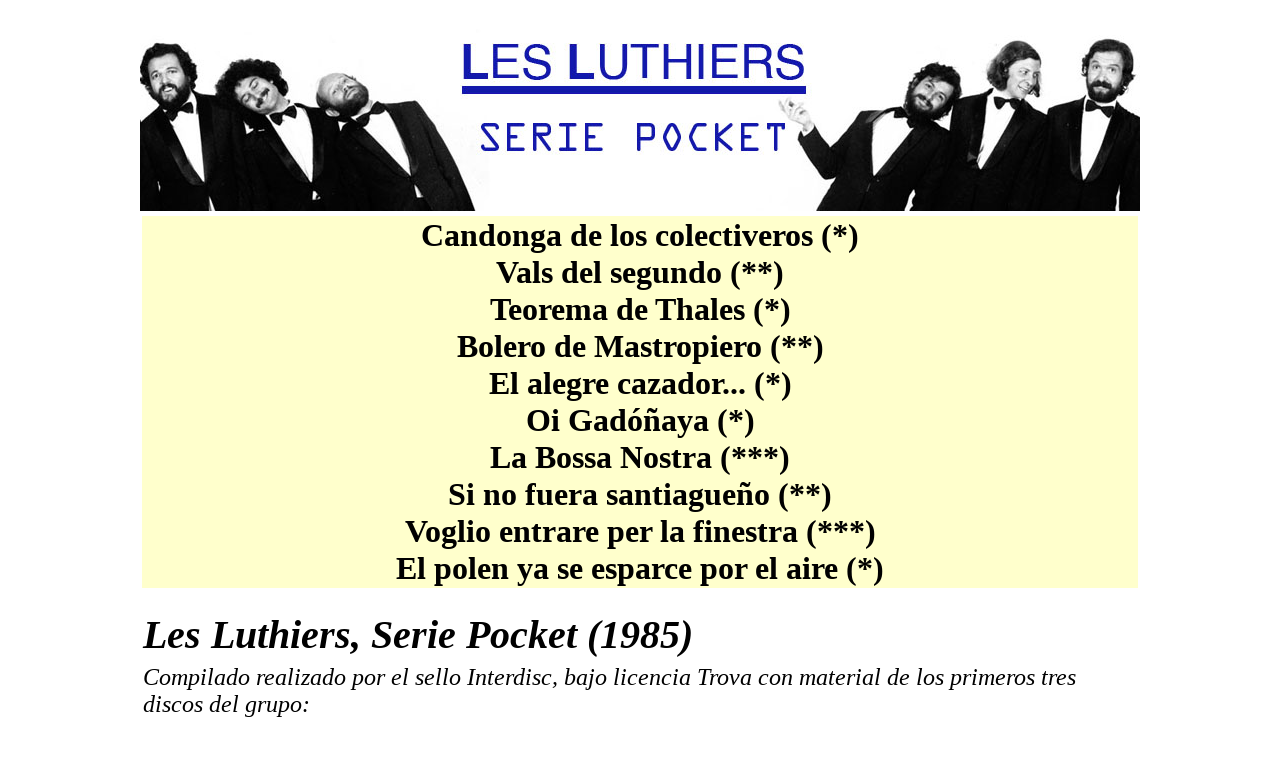

--- FILE ---
content_type: text/html
request_url: http://lesluthiers.com.ar/discos/otrosdiscos/pocket.htm
body_size: 1760
content:
<html>
<head>
<title>Les Luthiers Online</title>
<meta http-equiv="Content-Type" content="text/html; charset=iso-8859-1">
<style type="text/css">
.infodisco {font-size: large;
}
.TEXTO {font-family: Georgia;
	font-size: x-large;
}
.infodisco1 {font-size: 40px;
}
</style>
</head>

<body bgcolor="#FFFFFF" text="#000000">
<table width="1000" border="0" align="center">
  <tr>
    <td><a href="../discos.htm"><img src="../banner_pokt.jpg" alt="" width="1000" height="200" border="0"></a></td>
  </tr>
</table>
<table width="1000" border="0" align="center">
  <tr>
    <td bgcolor="#FFFFCC"><div align="center"><font face="Georgia, Times New Roman, Times, serif" size="7"><b><font face="Georgia, Times New Roman, Times, serif" size="7"><b><font size="6">Candonga de los colectiveros</font></b></font><font size="6"> (*)<br>
      </font><font face="Georgia, Times New Roman, Times, serif" size="7"><b><font face="Georgia, Times New Roman, Times, serif" size="7"><b><font size="6">Vals del segundo (**)<br>
        </font></b><font face="Georgia, Times New Roman, Times, serif" size="7"><b><b><font size="6">Teorema de Thales</font></b></b></font></font><font size="6"> (*)<br>
          </font><font face="Georgia, Times New Roman, Times, serif" size="7"><b><font face="Georgia, Times New Roman, Times, serif" size="7"><b><font size="6">Bolero de Mastropiero (**)<br>
            </font></b></font></b></font><font size="6">El alegre cazador... </font></b></font><font size="6">(*)<br>
              Oi Gad&oacute;&ntilde;aya (*)<br>
              La Bossa Nostra (***)<br>
              Si no fuera santiague&ntilde;o (**)<br>
              Voglio entrare per la finestra (***)<br>
              El polen ya se esparce por el aire (*)</font></b></font></div></td>
  </tr>
</table>
<br>
<table width="1000" border="0" align="center">
  <tr>
    <td><span class="infodisco1"><font size="2" face="Georgia, Times New Roman, Times, serif" class="infodisco1"><i><strong>Les Luthiers, Serie Pocket (1985</strong></i></font></span><span class="infodisco1"><font size="2" face="Georgia, Times New Roman, Times, serif" class="infodisco1"><i><strong>) </strong></i></font></span></td>
  </tr>
</table>
<table width="1000" border="0" align="center">
  <tr>
    <td valign="top"><span class="infodisco"><font size="2" face="Georgia, Times New Roman, Times, serif" class="TEXTO"><i>Compilado realizado por el sello Interdisc, bajo licencia Trova con material de los primeros tres discos del grupo:<br>
      &quot;<a href="../vol1/d01.htm">Sonamos, pese a todo</a>&quot; /1971 (*) <br>
      &quot;<a href="../vol2/d02.htm">Cantata Laxat&oacute;n</a>&quot; /1972 (**) <br>
      &quot;<a href="../vol3/d03.htm">Les Luthiers Volumen 3</a>&quot; /1973 (***) <br>
      <br>
      </i>La selecci&oacute;n de obras es la misma de &quot;<a href="lacompilation.htm">La Compilation, El Refrito</a>&quot; editado por ATC en 1980.</font></span></td>
  </tr>
</table>
<br>
<table width="1000" border="0" align="CENTER" height="808">
  <tr bgcolor="#FFFFCC"> 
    <td height="2"> 
      <div align="center"><b><i><font size="2" face="Georgia, Times New Roman, Times, serif" class="infodisco">Cassette: 
      &quot;Les Luthiers, Serie Pocket&quot; (Argentina, 1985 )</font></i></b></div>
      <div align="center"></div>
      <div align="center"></div>
      <div align="center"></div>
      <div align="center"></div>
    </td>
  </tr>
  <tr> 
    <td height="600"><div align="center"><img src="pkt/wp1.jpg" width="997" height="592"></div></td>
  </tr>
  <tr>
    <td><div align="center"><img src="pkt/wp2.jpg" width="997" height="592"></div></td>
  </tr>
  <tr>
    <td><div align="center"><img src="pkt/wp4.jpg" width="997" height="592"></div></td>
  </tr>
  <tr>
    <td><div align="center"><img src="pkt/wp3.jpg" width="997" height="592"></div></td>
  </tr>
</table>
<table width="1000" border="0" align="center">
  <tr>
    <td><div align="center"><a href="../discos.htm"><img src="../bt_Atodoslosdiscos.jpg" alt="" width="492" height="112"></a></div></td>
  </tr>
</table>
<table width="652" border="0" align="center">
  <tr> 
    <td width="125"> 
      <div align="center"><a href="../../luthier/integrantes.htm"><img src="../../menu/MGR.JPG" width="70" height="70" border="0"></a></div>
    </td>
    <td width="70"><a href="../../obras/espectaculos.htm"><img src="../../menu/MMM.JPG" width="70" height="70" border="0"></a></td>
    <td width="70"><a href="../discos.htm"><img src="../../menu/MDR.JPG" width="70" height="70" border="0"></a></td>
    <td width="70"><a href="../../crono/cronoll.htm"><img src="../../menu/MLP.JPG" width="70" height="70" border="0"></a></td>
    <td width="70"><a href="../../galeriasll/galery.htm"><img src="../../menu/MJM.JPG" width="70" height="70" border="0"></a></td>
    <td width="70"><a href="../../instrumentos/inttaller.htm"><img src="../../menu/MCN.JPG" width="70" height="70" border="0"></a></td>
    <td width="70"><a href="../../mastro/jsm.htm"><img src="../../menu/MJS.JPG" width="70" height="70" border="0"></a></td>
    <td width="70"><a href="../../calendario/calendario.htm"><img src="../../menu/MTK.JPG" width="70" height="70" border="0"></a></td>
    <td width="73"><a href="../../leandro/leandro.htm"><img src="../../menu/MLEA.JPG" width="70" height="70" border="0"></a></td>
  </tr>
  <tr> 
    <td colspan="9"> 
      <div align="center"> 
        <h2><i><font size="2" face="Georgia, Times New Roman, Times, serif"><a href="../../index.htm">Les 
          Luthiers online</a></font></i></h2>
      </div>
    </td>
  </tr>
</table>
<script defer src="https://static.cloudflareinsights.com/beacon.min.js/vcd15cbe7772f49c399c6a5babf22c1241717689176015" integrity="sha512-ZpsOmlRQV6y907TI0dKBHq9Md29nnaEIPlkf84rnaERnq6zvWvPUqr2ft8M1aS28oN72PdrCzSjY4U6VaAw1EQ==" data-cf-beacon='{"version":"2024.11.0","token":"00ef765f23bc454c8f2362a24a6c2afe","r":1,"server_timing":{"name":{"cfCacheStatus":true,"cfEdge":true,"cfExtPri":true,"cfL4":true,"cfOrigin":true,"cfSpeedBrain":true},"location_startswith":null}}' crossorigin="anonymous"></script>
</body>
</html>
